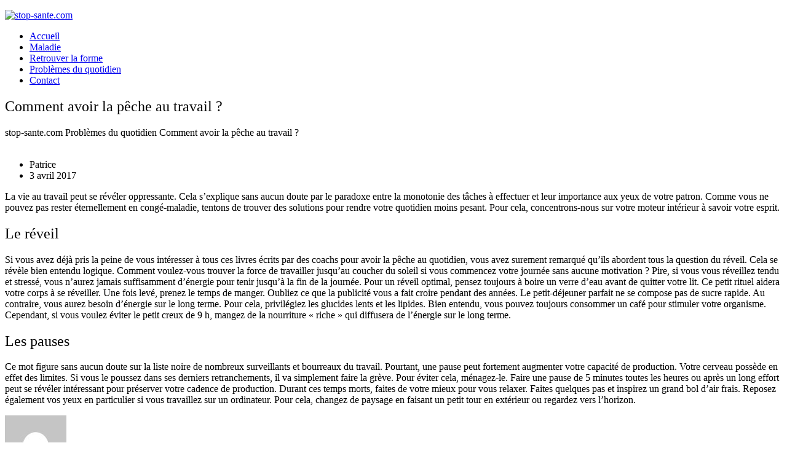

--- FILE ---
content_type: text/html
request_url: http://www.stop-sante.com/comment-avoir-la-peche-au-travail/
body_size: 7925
content:

<!DOCTYPE html>
<!--[if lt IE 7]>      <html class="no-js lt-ie9 lt-ie8 lt-ie7"> <![endif]-->
<!--[if IE 7]>         <html class="no-js lt-ie9 lt-ie8"> <![endif]-->
<!--[if IE 8]>         <html class="no-js lt-ie9"> <![endif]-->
<!--[if gt IE 8]><!--> <html class="no-js" lang="fr-FR"> <!--<![endif]-->

<head>

    
    <meta charset="UTF-8">
    <!--[if IE]> <meta http-equiv="X-UA-Compatible" content="IE=edge,chrome=1">`` <![endif]-->

    <title>stop-sante.com /   Comment avoir la pêche au travail ?</title>
    <meta name="description" content="">
    <meta name="viewport" content="width=device-width, initial-scale=1">
    
        <!-- favicon -->
    <link rel="icon" href="https://www.stop-sante.com/wp-content/uploads/2015/07/logov1.png" type="image/png">
    
        
    
<style type="text/css"> /* start customstyles.php */

	                .simpleclassbyoptions{
margin: auto;
}

.slideshow {
    display: none;
}

.hidden-xs {
    display: none !important;
}            					</style>
    <meta name='robots' content='max-image-preview:large' />
<link rel='dns-prefetch' href='//maps.googleapis.com' />
<link rel="alternate" type="application/rss+xml" title="stop-sante.com &raquo; Flux" href="https://www.stop-sante.com/feed/" />
<link rel="alternate" type="application/rss+xml" title="stop-sante.com &raquo; Flux des commentaires" href="https://www.stop-sante.com/comments/feed/" />
<script type="text/javascript">
/* <![CDATA[ */
window._wpemojiSettings = {"baseUrl":"https:\/\/s.w.org\/images\/core\/emoji\/15.0.3\/72x72\/","ext":".png","svgUrl":"https:\/\/s.w.org\/images\/core\/emoji\/15.0.3\/svg\/","svgExt":".svg","source":{"concatemoji":"https:\/\/www.stop-sante.com\/wp-includes\/js\/wp-emoji-release.min.js?ver=6.5.4"}};
/*! This file is auto-generated */
!function(i,n){var o,s,e;function c(e){try{var t={supportTests:e,timestamp:(new Date).valueOf()};sessionStorage.setItem(o,JSON.stringify(t))}catch(e){}}function p(e,t,n){e.clearRect(0,0,e.canvas.width,e.canvas.height),e.fillText(t,0,0);var t=new Uint32Array(e.getImageData(0,0,e.canvas.width,e.canvas.height).data),r=(e.clearRect(0,0,e.canvas.width,e.canvas.height),e.fillText(n,0,0),new Uint32Array(e.getImageData(0,0,e.canvas.width,e.canvas.height).data));return t.every(function(e,t){return e===r[t]})}function u(e,t,n){switch(t){case"flag":return n(e,"\ud83c\udff3\ufe0f\u200d\u26a7\ufe0f","\ud83c\udff3\ufe0f\u200b\u26a7\ufe0f")?!1:!n(e,"\ud83c\uddfa\ud83c\uddf3","\ud83c\uddfa\u200b\ud83c\uddf3")&&!n(e,"\ud83c\udff4\udb40\udc67\udb40\udc62\udb40\udc65\udb40\udc6e\udb40\udc67\udb40\udc7f","\ud83c\udff4\u200b\udb40\udc67\u200b\udb40\udc62\u200b\udb40\udc65\u200b\udb40\udc6e\u200b\udb40\udc67\u200b\udb40\udc7f");case"emoji":return!n(e,"\ud83d\udc26\u200d\u2b1b","\ud83d\udc26\u200b\u2b1b")}return!1}function f(e,t,n){var r="undefined"!=typeof WorkerGlobalScope&&self instanceof WorkerGlobalScope?new OffscreenCanvas(300,150):i.createElement("canvas"),a=r.getContext("2d",{willReadFrequently:!0}),o=(a.textBaseline="top",a.font="600 32px Arial",{});return e.forEach(function(e){o[e]=t(a,e,n)}),o}function t(e){var t=i.createElement("script");t.src=e,t.defer=!0,i.head.appendChild(t)}"undefined"!=typeof Promise&&(o="wpEmojiSettingsSupports",s=["flag","emoji"],n.supports={everything:!0,everythingExceptFlag:!0},e=new Promise(function(e){i.addEventListener("DOMContentLoaded",e,{once:!0})}),new Promise(function(t){var n=function(){try{var e=JSON.parse(sessionStorage.getItem(o));if("object"==typeof e&&"number"==typeof e.timestamp&&(new Date).valueOf()<e.timestamp+604800&&"object"==typeof e.supportTests)return e.supportTests}catch(e){}return null}();if(!n){if("undefined"!=typeof Worker&&"undefined"!=typeof OffscreenCanvas&&"undefined"!=typeof URL&&URL.createObjectURL&&"undefined"!=typeof Blob)try{var e="postMessage("+f.toString()+"("+[JSON.stringify(s),u.toString(),p.toString()].join(",")+"));",r=new Blob([e],{type:"text/javascript"}),a=new Worker(URL.createObjectURL(r),{name:"wpTestEmojiSupports"});return void(a.onmessage=function(e){c(n=e.data),a.terminate(),t(n)})}catch(e){}c(n=f(s,u,p))}t(n)}).then(function(e){for(var t in e)n.supports[t]=e[t],n.supports.everything=n.supports.everything&&n.supports[t],"flag"!==t&&(n.supports.everythingExceptFlag=n.supports.everythingExceptFlag&&n.supports[t]);n.supports.everythingExceptFlag=n.supports.everythingExceptFlag&&!n.supports.flag,n.DOMReady=!1,n.readyCallback=function(){n.DOMReady=!0}}).then(function(){return e}).then(function(){var e;n.supports.everything||(n.readyCallback(),(e=n.source||{}).concatemoji?t(e.concatemoji):e.wpemoji&&e.twemoji&&(t(e.twemoji),t(e.wpemoji)))}))}((window,document),window._wpemojiSettings);
/* ]]> */
</script>
<style id='wp-emoji-styles-inline-css' type='text/css'>

	img.wp-smiley, img.emoji {
		display: inline !important;
		border: none !important;
		box-shadow: none !important;
		height: 1em !important;
		width: 1em !important;
		margin: 0 0.07em !important;
		vertical-align: -0.1em !important;
		background: none !important;
		padding: 0 !important;
	}
</style>
<link rel='stylesheet' id='wp-block-library-css' href='https://www.stop-sante.com/wp-includes/css/dist/block-library/style.min.css?ver=6.5.4' type='text/css' media='all' />
<style id='classic-theme-styles-inline-css' type='text/css'>
/*! This file is auto-generated */
.wp-block-button__link{color:#fff;background-color:#32373c;border-radius:9999px;box-shadow:none;text-decoration:none;padding:calc(.667em + 2px) calc(1.333em + 2px);font-size:1.125em}.wp-block-file__button{background:#32373c;color:#fff;text-decoration:none}
</style>
<style id='global-styles-inline-css' type='text/css'>
body{--wp--preset--color--black: #000000;--wp--preset--color--cyan-bluish-gray: #abb8c3;--wp--preset--color--white: #ffffff;--wp--preset--color--pale-pink: #f78da7;--wp--preset--color--vivid-red: #cf2e2e;--wp--preset--color--luminous-vivid-orange: #ff6900;--wp--preset--color--luminous-vivid-amber: #fcb900;--wp--preset--color--light-green-cyan: #7bdcb5;--wp--preset--color--vivid-green-cyan: #00d084;--wp--preset--color--pale-cyan-blue: #8ed1fc;--wp--preset--color--vivid-cyan-blue: #0693e3;--wp--preset--color--vivid-purple: #9b51e0;--wp--preset--gradient--vivid-cyan-blue-to-vivid-purple: linear-gradient(135deg,rgba(6,147,227,1) 0%,rgb(155,81,224) 100%);--wp--preset--gradient--light-green-cyan-to-vivid-green-cyan: linear-gradient(135deg,rgb(122,220,180) 0%,rgb(0,208,130) 100%);--wp--preset--gradient--luminous-vivid-amber-to-luminous-vivid-orange: linear-gradient(135deg,rgba(252,185,0,1) 0%,rgba(255,105,0,1) 100%);--wp--preset--gradient--luminous-vivid-orange-to-vivid-red: linear-gradient(135deg,rgba(255,105,0,1) 0%,rgb(207,46,46) 100%);--wp--preset--gradient--very-light-gray-to-cyan-bluish-gray: linear-gradient(135deg,rgb(238,238,238) 0%,rgb(169,184,195) 100%);--wp--preset--gradient--cool-to-warm-spectrum: linear-gradient(135deg,rgb(74,234,220) 0%,rgb(151,120,209) 20%,rgb(207,42,186) 40%,rgb(238,44,130) 60%,rgb(251,105,98) 80%,rgb(254,248,76) 100%);--wp--preset--gradient--blush-light-purple: linear-gradient(135deg,rgb(255,206,236) 0%,rgb(152,150,240) 100%);--wp--preset--gradient--blush-bordeaux: linear-gradient(135deg,rgb(254,205,165) 0%,rgb(254,45,45) 50%,rgb(107,0,62) 100%);--wp--preset--gradient--luminous-dusk: linear-gradient(135deg,rgb(255,203,112) 0%,rgb(199,81,192) 50%,rgb(65,88,208) 100%);--wp--preset--gradient--pale-ocean: linear-gradient(135deg,rgb(255,245,203) 0%,rgb(182,227,212) 50%,rgb(51,167,181) 100%);--wp--preset--gradient--electric-grass: linear-gradient(135deg,rgb(202,248,128) 0%,rgb(113,206,126) 100%);--wp--preset--gradient--midnight: linear-gradient(135deg,rgb(2,3,129) 0%,rgb(40,116,252) 100%);--wp--preset--font-size--small: 13px;--wp--preset--font-size--medium: 20px;--wp--preset--font-size--large: 36px;--wp--preset--font-size--x-large: 42px;--wp--preset--spacing--20: 0.44rem;--wp--preset--spacing--30: 0.67rem;--wp--preset--spacing--40: 1rem;--wp--preset--spacing--50: 1.5rem;--wp--preset--spacing--60: 2.25rem;--wp--preset--spacing--70: 3.38rem;--wp--preset--spacing--80: 5.06rem;--wp--preset--shadow--natural: 6px 6px 9px rgba(0, 0, 0, 0.2);--wp--preset--shadow--deep: 12px 12px 50px rgba(0, 0, 0, 0.4);--wp--preset--shadow--sharp: 6px 6px 0px rgba(0, 0, 0, 0.2);--wp--preset--shadow--outlined: 6px 6px 0px -3px rgba(255, 255, 255, 1), 6px 6px rgba(0, 0, 0, 1);--wp--preset--shadow--crisp: 6px 6px 0px rgba(0, 0, 0, 1);}:where(.is-layout-flex){gap: 0.5em;}:where(.is-layout-grid){gap: 0.5em;}body .is-layout-flex{display: flex;}body .is-layout-flex{flex-wrap: wrap;align-items: center;}body .is-layout-flex > *{margin: 0;}body .is-layout-grid{display: grid;}body .is-layout-grid > *{margin: 0;}:where(.wp-block-columns.is-layout-flex){gap: 2em;}:where(.wp-block-columns.is-layout-grid){gap: 2em;}:where(.wp-block-post-template.is-layout-flex){gap: 1.25em;}:where(.wp-block-post-template.is-layout-grid){gap: 1.25em;}.has-black-color{color: var(--wp--preset--color--black) !important;}.has-cyan-bluish-gray-color{color: var(--wp--preset--color--cyan-bluish-gray) !important;}.has-white-color{color: var(--wp--preset--color--white) !important;}.has-pale-pink-color{color: var(--wp--preset--color--pale-pink) !important;}.has-vivid-red-color{color: var(--wp--preset--color--vivid-red) !important;}.has-luminous-vivid-orange-color{color: var(--wp--preset--color--luminous-vivid-orange) !important;}.has-luminous-vivid-amber-color{color: var(--wp--preset--color--luminous-vivid-amber) !important;}.has-light-green-cyan-color{color: var(--wp--preset--color--light-green-cyan) !important;}.has-vivid-green-cyan-color{color: var(--wp--preset--color--vivid-green-cyan) !important;}.has-pale-cyan-blue-color{color: var(--wp--preset--color--pale-cyan-blue) !important;}.has-vivid-cyan-blue-color{color: var(--wp--preset--color--vivid-cyan-blue) !important;}.has-vivid-purple-color{color: var(--wp--preset--color--vivid-purple) !important;}.has-black-background-color{background-color: var(--wp--preset--color--black) !important;}.has-cyan-bluish-gray-background-color{background-color: var(--wp--preset--color--cyan-bluish-gray) !important;}.has-white-background-color{background-color: var(--wp--preset--color--white) !important;}.has-pale-pink-background-color{background-color: var(--wp--preset--color--pale-pink) !important;}.has-vivid-red-background-color{background-color: var(--wp--preset--color--vivid-red) !important;}.has-luminous-vivid-orange-background-color{background-color: var(--wp--preset--color--luminous-vivid-orange) !important;}.has-luminous-vivid-amber-background-color{background-color: var(--wp--preset--color--luminous-vivid-amber) !important;}.has-light-green-cyan-background-color{background-color: var(--wp--preset--color--light-green-cyan) !important;}.has-vivid-green-cyan-background-color{background-color: var(--wp--preset--color--vivid-green-cyan) !important;}.has-pale-cyan-blue-background-color{background-color: var(--wp--preset--color--pale-cyan-blue) !important;}.has-vivid-cyan-blue-background-color{background-color: var(--wp--preset--color--vivid-cyan-blue) !important;}.has-vivid-purple-background-color{background-color: var(--wp--preset--color--vivid-purple) !important;}.has-black-border-color{border-color: var(--wp--preset--color--black) !important;}.has-cyan-bluish-gray-border-color{border-color: var(--wp--preset--color--cyan-bluish-gray) !important;}.has-white-border-color{border-color: var(--wp--preset--color--white) !important;}.has-pale-pink-border-color{border-color: var(--wp--preset--color--pale-pink) !important;}.has-vivid-red-border-color{border-color: var(--wp--preset--color--vivid-red) !important;}.has-luminous-vivid-orange-border-color{border-color: var(--wp--preset--color--luminous-vivid-orange) !important;}.has-luminous-vivid-amber-border-color{border-color: var(--wp--preset--color--luminous-vivid-amber) !important;}.has-light-green-cyan-border-color{border-color: var(--wp--preset--color--light-green-cyan) !important;}.has-vivid-green-cyan-border-color{border-color: var(--wp--preset--color--vivid-green-cyan) !important;}.has-pale-cyan-blue-border-color{border-color: var(--wp--preset--color--pale-cyan-blue) !important;}.has-vivid-cyan-blue-border-color{border-color: var(--wp--preset--color--vivid-cyan-blue) !important;}.has-vivid-purple-border-color{border-color: var(--wp--preset--color--vivid-purple) !important;}.has-vivid-cyan-blue-to-vivid-purple-gradient-background{background: var(--wp--preset--gradient--vivid-cyan-blue-to-vivid-purple) !important;}.has-light-green-cyan-to-vivid-green-cyan-gradient-background{background: var(--wp--preset--gradient--light-green-cyan-to-vivid-green-cyan) !important;}.has-luminous-vivid-amber-to-luminous-vivid-orange-gradient-background{background: var(--wp--preset--gradient--luminous-vivid-amber-to-luminous-vivid-orange) !important;}.has-luminous-vivid-orange-to-vivid-red-gradient-background{background: var(--wp--preset--gradient--luminous-vivid-orange-to-vivid-red) !important;}.has-very-light-gray-to-cyan-bluish-gray-gradient-background{background: var(--wp--preset--gradient--very-light-gray-to-cyan-bluish-gray) !important;}.has-cool-to-warm-spectrum-gradient-background{background: var(--wp--preset--gradient--cool-to-warm-spectrum) !important;}.has-blush-light-purple-gradient-background{background: var(--wp--preset--gradient--blush-light-purple) !important;}.has-blush-bordeaux-gradient-background{background: var(--wp--preset--gradient--blush-bordeaux) !important;}.has-luminous-dusk-gradient-background{background: var(--wp--preset--gradient--luminous-dusk) !important;}.has-pale-ocean-gradient-background{background: var(--wp--preset--gradient--pale-ocean) !important;}.has-electric-grass-gradient-background{background: var(--wp--preset--gradient--electric-grass) !important;}.has-midnight-gradient-background{background: var(--wp--preset--gradient--midnight) !important;}.has-small-font-size{font-size: var(--wp--preset--font-size--small) !important;}.has-medium-font-size{font-size: var(--wp--preset--font-size--medium) !important;}.has-large-font-size{font-size: var(--wp--preset--font-size--large) !important;}.has-x-large-font-size{font-size: var(--wp--preset--font-size--x-large) !important;}
.wp-block-navigation a:where(:not(.wp-element-button)){color: inherit;}
:where(.wp-block-post-template.is-layout-flex){gap: 1.25em;}:where(.wp-block-post-template.is-layout-grid){gap: 1.25em;}
:where(.wp-block-columns.is-layout-flex){gap: 2em;}:where(.wp-block-columns.is-layout-grid){gap: 2em;}
.wp-block-pullquote{font-size: 1.5em;line-height: 1.6;}
</style>
<link rel='stylesheet' id='contact-form-7-css' href='https://www.stop-sante.com/wp-content/plugins/contact-form-7/includes/css/styles.css?ver=5.9.3' type='text/css' media='all' />
<link rel='stylesheet' id='medicals-standard-style-css' href='https://www.stop-sante.com/wp-content/themes/medicals/style.css?ver=6.5.4' type='text/css' media='all' />
<script type="text/javascript" src="https://www.stop-sante.com/wp-includes/js/jquery/jquery.min.js?ver=3.7.1" id="jquery-core-js"></script>
<script type="text/javascript" src="https://www.stop-sante.com/wp-includes/js/jquery/jquery-migrate.min.js?ver=3.4.1" id="jquery-migrate-js"></script>
<script type="text/javascript" src="https://www.stop-sante.com/wp-content/themes/medicals/js/prefixfree.min.js?ver=1.0.7" id="prefixfree-js"></script>
<script type="text/javascript" src="https://www.stop-sante.com/wp-content/themes/medicals/js/modernizr.min.js?ver=2.6.2" id="modernizr-js"></script>
<script type="text/javascript" src="https://maps.googleapis.com/maps/api/js?v=3.exp&amp;sensor=false&amp;ver=3" id="googleapismaps-js"></script>
<link rel="https://api.w.org/" href="https://www.stop-sante.com/wp-json/" /><link rel="alternate" type="application/json" href="https://www.stop-sante.com/wp-json/wp/v2/posts/3098" /><link rel="EditURI" type="application/rsd+xml" title="RSD" href="https://www.stop-sante.com/xmlrpc.php?rsd" />
<meta name="generator" content="WordPress 6.5.4" />
<link rel="canonical" href="https://www.stop-sante.com/comment-avoir-la-peche-au-travail/" />
<link rel='shortlink' href='https://www.stop-sante.com/?p=3098' />
<link rel="alternate" type="application/json+oembed" href="https://www.stop-sante.com/wp-json/oembed/1.0/embed?url=https%3A%2F%2Fwww.stop-sante.com%2Fcomment-avoir-la-peche-au-travail%2F" />
<link rel="alternate" type="text/xml+oembed" href="https://www.stop-sante.com/wp-json/oembed/1.0/embed?url=https%3A%2F%2Fwww.stop-sante.com%2Fcomment-avoir-la-peche-au-travail%2F&#038;format=xml" />
<style type="text/css" title="dynamic-css" class="options-output">h1,h2,h3,h4,h5{font-weight:normal;font-style:normal;}body{font-weight:normal;font-style:normal;}nav{font-weight:normal;font-style:normal;}body{background-repeat:repeat;background-size:inherit;background-attachment:fixed;background-position:center top;background-image:url('https://www.stop-sante.com/wp-content/uploads/2015/07/background.jpg');}</style>
</head>

<body data-rsssl=1 class="post-template-default single single-post postid-3098 single-format-standard">
    
    
     
     <!-- past options panel javascripts -->
                                 
<div class="generalwrapper boxed">

	<section class="topmenu">
	    
	    <div class="container">
		    <div class="row">	
		    	<div class="col-md-6 col-sm-6">
				   			    	</div>
		    			
		    	<div class="col-md-6 col-sm-6">
		    		<!-- options panel -->

					<ul class="nav nav-pills navbar-right" id="socialmenu">
                            
                    	                            
                                                    
                                                    
                                                    
                                                    
                                                    
                                                    
                                                    
          </ul>
                    		   		</div>
		    </div>
	    </div>
	    
	</section>

	<div class="container">
    
    	<header class="row">
    		<div class="col-md-8 col-sm-6 col-xs-12">
    			<a href="https://www.stop-sante.com"><img src="https://www.stop-sante.com/wp-content/uploads/2015/07/banniere2.jpg" alt="stop-sante.com" /></a>
                    
    		</div>
    		<div class="col-md-4 col-sm-6 text-right hidden-xs">
	    		<form class="searchform" role="form" action="https://www.stop-sante.com">

	<label class="sr-only" for="s">Search in the site</label><input type="text" id="s" name="s" placeholder="Type here and..."><button class="btn btn-primary" type="submit">Search</button>

</form>    		</div>
    	</header>
    	
    	
    	
    	<nav class="navbar navbar-default">
	
	<ul id="menu" class="nav navbar-nav"><li id="menu-item-2561" class="menu-item menu-item-type-custom menu-item-object-custom menu-item-2561"><a href="http://www.stop-sante.com">Accueil</a></li>
<li id="menu-item-2563" class="menu-item menu-item-type-taxonomy menu-item-object-category menu-item-2563"><a href="https://www.stop-sante.com/category/maladie/">Maladie</a></li>
<li id="menu-item-2564" class="menu-item menu-item-type-taxonomy menu-item-object-category menu-item-2564"><a href="https://www.stop-sante.com/category/retrouver-la-forme/">Retrouver la forme</a></li>
<li id="menu-item-2565" class="menu-item menu-item-type-taxonomy menu-item-object-category current-post-ancestor current-menu-parent current-post-parent menu-item-2565"><a href="https://www.stop-sante.com/category/problemes-du-quotidien/">Problèmes du quotidien</a></li>
<li id="menu-item-2562" class="menu-item menu-item-type-custom menu-item-object-custom menu-item-2562"><a href="http://www.stop-sante.com/contact/">Contact</a></li>
</ul>	
</nav>		
<div class="single">
	
			
		<section class="content">
		
			<div class="pagetitle row">
				<div class="col-md-12">
				
					<div class="wrapper">
						<h1>Comment avoir la pêche au travail ?</h1>
						<div id="breadcrumbs">stop-sante.com <i class="fa fa-caret-right fa-fw"></i>  Problèmes du quotidien  <i class="fa fa-caret-right fa-fw"></i>  <span class="current">Comment avoir la pêche au travail ?</span></div>					</div>
					
				</div>
			</div>
			
			<div class="row">			
			    
			    <main class="single-page col-md-9">
			    	
			    	<img width="748" height="372" src="https://www.stop-sante.com/wp-content/uploads/2017/04/bien-etre-au-travail-la-semaine-de-30-heures-serait-la-solution.jpeg" class="img-responsive img-padder wp-post-image" alt="" decoding="async" fetchpriority="high" srcset="https://www.stop-sante.com/wp-content/uploads/2017/04/bien-etre-au-travail-la-semaine-de-30-heures-serait-la-solution.jpeg 748w, https://www.stop-sante.com/wp-content/uploads/2017/04/bien-etre-au-travail-la-semaine-de-30-heures-serait-la-solution-300x149.jpeg 300w" sizes="(max-width: 748px) 100vw, 748px" />			    
			    	<ul class="list-inline info">
						<li><i class="fa fa-user fa-fw"></i> Patrice</li>
						<li><i class="fa fa-calendar fa-fw"></i> 3 avril 2017</li>
						<li class="hidden-xs"><i class="fa fa-tag fa-fw"></i> <a href="https://www.stop-sante.com/category/problemes-du-quotidien/" rel="category tag">Problèmes du quotidien</a></li>
						<li class="hidden-xs"><i class="fa fa-comment fa-fw"></i> No responses</li>
					</ul>
			    	
			    	<p>La vie au travail peut se révéler oppressante. Cela s&rsquo;explique sans aucun doute par le paradoxe entre la monotonie des tâches à effectuer et leur importance aux yeux de votre patron. Comme vous ne pouvez pas rester éternellement en congé-maladie, tentons de trouver des solutions pour rendre votre quotidien moins pesant. Pour cela, concentrons-nous sur votre moteur intérieur à savoir votre esprit.<span id="more-3098"></span></p>
<h2>Le réveil</h2>
<p><img decoding="async" class="wp-image-3105 aligncenter" src="https://www.stop-sante.com/wp-content/uploads/2017/04/bien-dans-son-corps-les-bon-gestes-pour-un-bon-reveil-matinal-700x434-300x186.jpg" alt="" width="348" height="216" srcset="https://www.stop-sante.com/wp-content/uploads/2017/04/bien-dans-son-corps-les-bon-gestes-pour-un-bon-reveil-matinal-700x434-300x186.jpg 300w, https://www.stop-sante.com/wp-content/uploads/2017/04/bien-dans-son-corps-les-bon-gestes-pour-un-bon-reveil-matinal-700x434.jpg 700w" sizes="(max-width: 348px) 100vw, 348px" />Si vous avez déjà pris la peine de vous intéresser à tous ces livres écrits par des coachs pour avoir la pêche au quotidien, vous avez surement remarqué qu&rsquo;ils abordent tous la question du réveil. Cela se révèle bien entendu logique. Comment voulez-vous trouver la force de travailler jusqu&rsquo;au coucher du soleil si vous commencez votre journée sans aucune motivation ? Pire, si vous vous réveillez tendu et stressé, vous n&rsquo;aurez jamais suffisamment d&rsquo;énergie pour tenir jusqu&rsquo;à la fin de la journée. Pour un réveil optimal, pensez toujours à boire un verre d&rsquo;eau avant de quitter votre lit. Ce petit rituel aidera votre corps à se réveiller. Une fois levé, prenez le temps de manger. Oubliez ce que la publicité vous a fait croire pendant des années. Le petit-déjeuner parfait ne se compose pas de sucre rapide. Au contraire, vous aurez besoin d&rsquo;énergie sur le long terme. Pour cela, privilégiez les glucides lents et les lipides. Bien entendu, vous pouvez toujours consommer un café pour stimuler votre organisme. Cependant, si vous voulez éviter le petit creux de 9 h, mangez de la nourriture « riche » qui diffusera de l&rsquo;énergie sur le long terme.</p>
<h2>Les pauses</h2>
<p><img decoding="async" class="wp-image-3099 aligncenter" src="https://www.stop-sante.com/wp-content/uploads/2017/04/pause-cafe-300x237.jpg" alt="" width="314" height="248" srcset="https://www.stop-sante.com/wp-content/uploads/2017/04/pause-cafe-300x237.jpg 300w, https://www.stop-sante.com/wp-content/uploads/2017/04/pause-cafe.jpg 610w" sizes="(max-width: 314px) 100vw, 314px" />Ce mot figure sans aucun doute sur la liste noire de nombreux surveillants et bourreaux du travail. Pourtant, une pause peut fortement augmenter votre capacité de production. Votre cerveau possède en effet des limites. Si vous le poussez dans ses derniers retranchements, il va simplement faire la grève. Pour éviter cela, ménagez-le. Faire une pause de 5 minutes toutes les heures ou après un long effort peut se révéler intéressant pour préserver votre cadence de production. Durant ces temps morts, faites de votre mieux pour vous relaxer. Faites quelques pas et inspirez un grand bol d&rsquo;air frais. Reposez également vos yeux en particulier si vous travaillez sur un ordinateur. Pour cela, changez de paysage en faisant un petit tour en extérieur ou regardez vers l&rsquo;horizon.</p>
					 
			    						
										
			    						
						<div class="authorarea">
							<div class="row">
								<div class="col-md-2 col-sm-2 col-xs-12">
									<img alt='' src='https://secure.gravatar.com/avatar/361578cfcf412ee37295075155e370ec?s=100&#038;d=mm&#038;r=g' srcset='https://secure.gravatar.com/avatar/361578cfcf412ee37295075155e370ec?s=200&#038;d=mm&#038;r=g 2x' class='avatar avatar-100 photo' height='100' width='100' loading='lazy' decoding='async'/>								</div>
								<div class="authorinfo col-md-10 col-sm-10 col-xs-12">
									<p class="h3">About Patrice</p>
																	</div>
							</div>
						</div>
						
											
					 
			    	
				</main>
				
								<aside class="col-md-3 ">
					<div class="widget widget_search" id="search-5"><h3><span>Rechercher</span></h3><form class="searchform" role="form" action="https://www.stop-sante.com">

	<label class="sr-only" for="s">Search in the site</label><input type="text" id="s" name="s" placeholder="Type here and..."><button class="btn btn-primary" type="submit">Search</button>

</form></div><div class="widget widget_text" id="text-5"><h3><span>Informations complémentaires :</span></h3>			<div class="textwidget"><a href="http://www.santiane-prevoyance.fr/">Santiane</a> votre mutuelle</div>
		</div>
		<div class="widget widget_recent_entries" id="recent-posts-3">
		<h3><span>Articles récents</span></h3>
		<ul>
											<li>
					<a href="https://www.stop-sante.com/trouble-10-une-maladie-atteignant-les-enfants-encore-meconnue/">Trouble 10, une maladie atteignant les enfants encore méconnue</a>
									</li>
											<li>
					<a href="https://www.stop-sante.com/les-bienfaits-du-thcp-raisons-de-la-legalite-de-sa-consommation/">Les bienfaits du thcp, raisons de la légalité de sa consommation</a>
									</li>
											<li>
					<a href="https://www.stop-sante.com/comment-anticiper-sa-fin-de-vie/">Comment anticiper sa fin de vie ?</a>
									</li>
											<li>
					<a href="https://www.stop-sante.com/aidez-votre-enfant-a-naitre-en-bonne-sante/">Aidez votre enfant à naître en bonne santé</a>
									</li>
											<li>
					<a href="https://www.stop-sante.com/dans-quel-cas-faire-appel-a-un-hypnotherapeute/">Dans quel cas faire appel à un hypnothérapeute ?</a>
									</li>
					</ul>

		</div><div class="widget widget_categories" id="categories-4"><h3><span>Catégories</span></h3>
			<ul>
					<li class="cat-item cat-item-1"><a href="https://www.stop-sante.com/category/maladie/">Maladie</a>
</li>
	<li class="cat-item cat-item-17"><a href="https://www.stop-sante.com/category/problemes-du-quotidien/">Problèmes du quotidien</a>
</li>
	<li class="cat-item cat-item-18"><a href="https://www.stop-sante.com/category/retrouver-la-forme/">Retrouver la forme</a>
</li>
			</ul>

			</div>				</aside>
								
			</div>
			
		</section>
		
	
</div>

	
   	   	


    <footer class="clearfix">
    	<div class="row">		
    		<div class="col-md-6">
    			<p></p>
    		</div>
    		
    		<div class="col-md-6">
    			<p class="text-right">© Copyright 2015 - <a href="http://www.stop-sante.com">www.stop-sante.com</a>.</p>
    		</div>
    	</div>		
    </footer>
    
    
    
	</div><!-- container -->

</div><!-- generalwrapper -->
    
    
    <script type="text/javascript" src="https://www.stop-sante.com/wp-includes/js/comment-reply.min.js?ver=6.5.4" id="comment-reply-js" async="async" data-wp-strategy="async"></script>
<script type="text/javascript" src="https://www.stop-sante.com/wp-content/plugins/contact-form-7/includes/swv/js/index.js?ver=5.9.3" id="swv-js"></script>
<script type="text/javascript" id="contact-form-7-js-extra">
/* <![CDATA[ */
var wpcf7 = {"api":{"root":"https:\/\/www.stop-sante.com\/wp-json\/","namespace":"contact-form-7\/v1"}};
/* ]]> */
</script>
<script type="text/javascript" src="https://www.stop-sante.com/wp-content/plugins/contact-form-7/includes/js/index.js?ver=5.9.3" id="contact-form-7-js"></script>
<script type="text/javascript" src="https://www.stop-sante.com/wp-content/themes/medicals/framework/bootstrap/bootstrap.min.js?ver=3.0.3" id="bootstrap-js"></script>
<script type="text/javascript" src="https://www.stop-sante.com/wp-content/themes/medicals/js/main.min.js?ver=0.1" id="main-js"></script>

</body>
</html>
